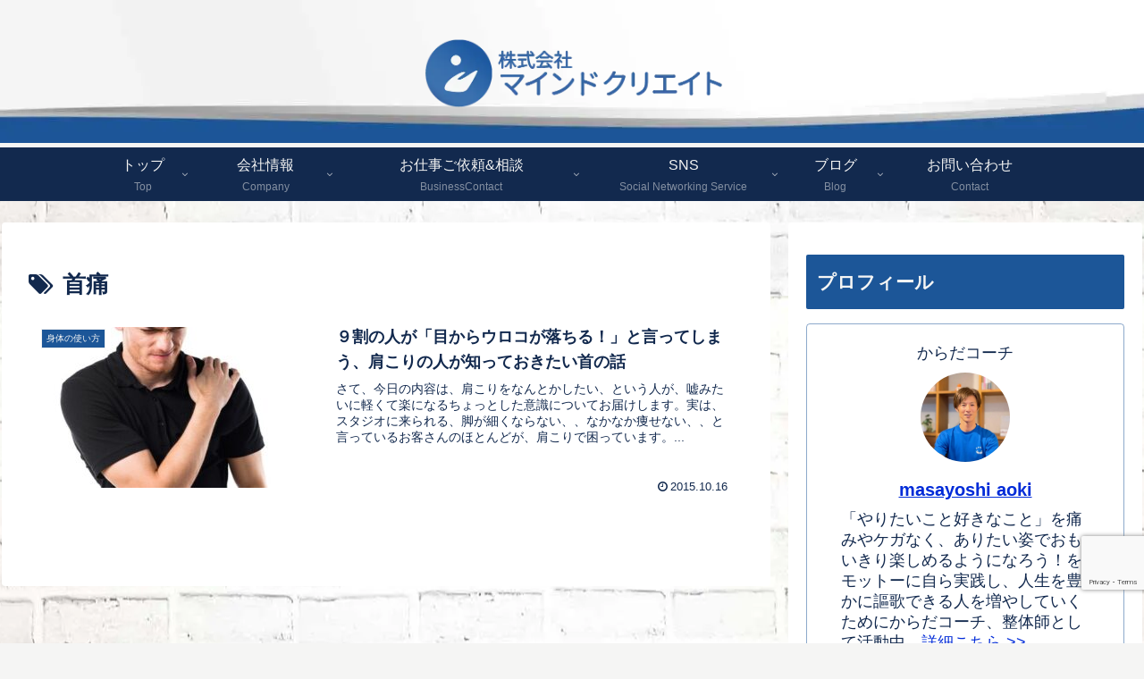

--- FILE ---
content_type: text/html; charset=utf-8
request_url: https://www.google.com/recaptcha/api2/anchor?ar=1&k=6LdGStsoAAAAAAALKsqo3bmk0KOgpSqsDDhfy-S0&co=aHR0cHM6Ly9hb21hc2EubmV0OjQ0Mw..&hl=en&v=PoyoqOPhxBO7pBk68S4YbpHZ&size=invisible&anchor-ms=20000&execute-ms=30000&cb=gjwdok6dbges
body_size: 48958
content:
<!DOCTYPE HTML><html dir="ltr" lang="en"><head><meta http-equiv="Content-Type" content="text/html; charset=UTF-8">
<meta http-equiv="X-UA-Compatible" content="IE=edge">
<title>reCAPTCHA</title>
<style type="text/css">
/* cyrillic-ext */
@font-face {
  font-family: 'Roboto';
  font-style: normal;
  font-weight: 400;
  font-stretch: 100%;
  src: url(//fonts.gstatic.com/s/roboto/v48/KFO7CnqEu92Fr1ME7kSn66aGLdTylUAMa3GUBHMdazTgWw.woff2) format('woff2');
  unicode-range: U+0460-052F, U+1C80-1C8A, U+20B4, U+2DE0-2DFF, U+A640-A69F, U+FE2E-FE2F;
}
/* cyrillic */
@font-face {
  font-family: 'Roboto';
  font-style: normal;
  font-weight: 400;
  font-stretch: 100%;
  src: url(//fonts.gstatic.com/s/roboto/v48/KFO7CnqEu92Fr1ME7kSn66aGLdTylUAMa3iUBHMdazTgWw.woff2) format('woff2');
  unicode-range: U+0301, U+0400-045F, U+0490-0491, U+04B0-04B1, U+2116;
}
/* greek-ext */
@font-face {
  font-family: 'Roboto';
  font-style: normal;
  font-weight: 400;
  font-stretch: 100%;
  src: url(//fonts.gstatic.com/s/roboto/v48/KFO7CnqEu92Fr1ME7kSn66aGLdTylUAMa3CUBHMdazTgWw.woff2) format('woff2');
  unicode-range: U+1F00-1FFF;
}
/* greek */
@font-face {
  font-family: 'Roboto';
  font-style: normal;
  font-weight: 400;
  font-stretch: 100%;
  src: url(//fonts.gstatic.com/s/roboto/v48/KFO7CnqEu92Fr1ME7kSn66aGLdTylUAMa3-UBHMdazTgWw.woff2) format('woff2');
  unicode-range: U+0370-0377, U+037A-037F, U+0384-038A, U+038C, U+038E-03A1, U+03A3-03FF;
}
/* math */
@font-face {
  font-family: 'Roboto';
  font-style: normal;
  font-weight: 400;
  font-stretch: 100%;
  src: url(//fonts.gstatic.com/s/roboto/v48/KFO7CnqEu92Fr1ME7kSn66aGLdTylUAMawCUBHMdazTgWw.woff2) format('woff2');
  unicode-range: U+0302-0303, U+0305, U+0307-0308, U+0310, U+0312, U+0315, U+031A, U+0326-0327, U+032C, U+032F-0330, U+0332-0333, U+0338, U+033A, U+0346, U+034D, U+0391-03A1, U+03A3-03A9, U+03B1-03C9, U+03D1, U+03D5-03D6, U+03F0-03F1, U+03F4-03F5, U+2016-2017, U+2034-2038, U+203C, U+2040, U+2043, U+2047, U+2050, U+2057, U+205F, U+2070-2071, U+2074-208E, U+2090-209C, U+20D0-20DC, U+20E1, U+20E5-20EF, U+2100-2112, U+2114-2115, U+2117-2121, U+2123-214F, U+2190, U+2192, U+2194-21AE, U+21B0-21E5, U+21F1-21F2, U+21F4-2211, U+2213-2214, U+2216-22FF, U+2308-230B, U+2310, U+2319, U+231C-2321, U+2336-237A, U+237C, U+2395, U+239B-23B7, U+23D0, U+23DC-23E1, U+2474-2475, U+25AF, U+25B3, U+25B7, U+25BD, U+25C1, U+25CA, U+25CC, U+25FB, U+266D-266F, U+27C0-27FF, U+2900-2AFF, U+2B0E-2B11, U+2B30-2B4C, U+2BFE, U+3030, U+FF5B, U+FF5D, U+1D400-1D7FF, U+1EE00-1EEFF;
}
/* symbols */
@font-face {
  font-family: 'Roboto';
  font-style: normal;
  font-weight: 400;
  font-stretch: 100%;
  src: url(//fonts.gstatic.com/s/roboto/v48/KFO7CnqEu92Fr1ME7kSn66aGLdTylUAMaxKUBHMdazTgWw.woff2) format('woff2');
  unicode-range: U+0001-000C, U+000E-001F, U+007F-009F, U+20DD-20E0, U+20E2-20E4, U+2150-218F, U+2190, U+2192, U+2194-2199, U+21AF, U+21E6-21F0, U+21F3, U+2218-2219, U+2299, U+22C4-22C6, U+2300-243F, U+2440-244A, U+2460-24FF, U+25A0-27BF, U+2800-28FF, U+2921-2922, U+2981, U+29BF, U+29EB, U+2B00-2BFF, U+4DC0-4DFF, U+FFF9-FFFB, U+10140-1018E, U+10190-1019C, U+101A0, U+101D0-101FD, U+102E0-102FB, U+10E60-10E7E, U+1D2C0-1D2D3, U+1D2E0-1D37F, U+1F000-1F0FF, U+1F100-1F1AD, U+1F1E6-1F1FF, U+1F30D-1F30F, U+1F315, U+1F31C, U+1F31E, U+1F320-1F32C, U+1F336, U+1F378, U+1F37D, U+1F382, U+1F393-1F39F, U+1F3A7-1F3A8, U+1F3AC-1F3AF, U+1F3C2, U+1F3C4-1F3C6, U+1F3CA-1F3CE, U+1F3D4-1F3E0, U+1F3ED, U+1F3F1-1F3F3, U+1F3F5-1F3F7, U+1F408, U+1F415, U+1F41F, U+1F426, U+1F43F, U+1F441-1F442, U+1F444, U+1F446-1F449, U+1F44C-1F44E, U+1F453, U+1F46A, U+1F47D, U+1F4A3, U+1F4B0, U+1F4B3, U+1F4B9, U+1F4BB, U+1F4BF, U+1F4C8-1F4CB, U+1F4D6, U+1F4DA, U+1F4DF, U+1F4E3-1F4E6, U+1F4EA-1F4ED, U+1F4F7, U+1F4F9-1F4FB, U+1F4FD-1F4FE, U+1F503, U+1F507-1F50B, U+1F50D, U+1F512-1F513, U+1F53E-1F54A, U+1F54F-1F5FA, U+1F610, U+1F650-1F67F, U+1F687, U+1F68D, U+1F691, U+1F694, U+1F698, U+1F6AD, U+1F6B2, U+1F6B9-1F6BA, U+1F6BC, U+1F6C6-1F6CF, U+1F6D3-1F6D7, U+1F6E0-1F6EA, U+1F6F0-1F6F3, U+1F6F7-1F6FC, U+1F700-1F7FF, U+1F800-1F80B, U+1F810-1F847, U+1F850-1F859, U+1F860-1F887, U+1F890-1F8AD, U+1F8B0-1F8BB, U+1F8C0-1F8C1, U+1F900-1F90B, U+1F93B, U+1F946, U+1F984, U+1F996, U+1F9E9, U+1FA00-1FA6F, U+1FA70-1FA7C, U+1FA80-1FA89, U+1FA8F-1FAC6, U+1FACE-1FADC, U+1FADF-1FAE9, U+1FAF0-1FAF8, U+1FB00-1FBFF;
}
/* vietnamese */
@font-face {
  font-family: 'Roboto';
  font-style: normal;
  font-weight: 400;
  font-stretch: 100%;
  src: url(//fonts.gstatic.com/s/roboto/v48/KFO7CnqEu92Fr1ME7kSn66aGLdTylUAMa3OUBHMdazTgWw.woff2) format('woff2');
  unicode-range: U+0102-0103, U+0110-0111, U+0128-0129, U+0168-0169, U+01A0-01A1, U+01AF-01B0, U+0300-0301, U+0303-0304, U+0308-0309, U+0323, U+0329, U+1EA0-1EF9, U+20AB;
}
/* latin-ext */
@font-face {
  font-family: 'Roboto';
  font-style: normal;
  font-weight: 400;
  font-stretch: 100%;
  src: url(//fonts.gstatic.com/s/roboto/v48/KFO7CnqEu92Fr1ME7kSn66aGLdTylUAMa3KUBHMdazTgWw.woff2) format('woff2');
  unicode-range: U+0100-02BA, U+02BD-02C5, U+02C7-02CC, U+02CE-02D7, U+02DD-02FF, U+0304, U+0308, U+0329, U+1D00-1DBF, U+1E00-1E9F, U+1EF2-1EFF, U+2020, U+20A0-20AB, U+20AD-20C0, U+2113, U+2C60-2C7F, U+A720-A7FF;
}
/* latin */
@font-face {
  font-family: 'Roboto';
  font-style: normal;
  font-weight: 400;
  font-stretch: 100%;
  src: url(//fonts.gstatic.com/s/roboto/v48/KFO7CnqEu92Fr1ME7kSn66aGLdTylUAMa3yUBHMdazQ.woff2) format('woff2');
  unicode-range: U+0000-00FF, U+0131, U+0152-0153, U+02BB-02BC, U+02C6, U+02DA, U+02DC, U+0304, U+0308, U+0329, U+2000-206F, U+20AC, U+2122, U+2191, U+2193, U+2212, U+2215, U+FEFF, U+FFFD;
}
/* cyrillic-ext */
@font-face {
  font-family: 'Roboto';
  font-style: normal;
  font-weight: 500;
  font-stretch: 100%;
  src: url(//fonts.gstatic.com/s/roboto/v48/KFO7CnqEu92Fr1ME7kSn66aGLdTylUAMa3GUBHMdazTgWw.woff2) format('woff2');
  unicode-range: U+0460-052F, U+1C80-1C8A, U+20B4, U+2DE0-2DFF, U+A640-A69F, U+FE2E-FE2F;
}
/* cyrillic */
@font-face {
  font-family: 'Roboto';
  font-style: normal;
  font-weight: 500;
  font-stretch: 100%;
  src: url(//fonts.gstatic.com/s/roboto/v48/KFO7CnqEu92Fr1ME7kSn66aGLdTylUAMa3iUBHMdazTgWw.woff2) format('woff2');
  unicode-range: U+0301, U+0400-045F, U+0490-0491, U+04B0-04B1, U+2116;
}
/* greek-ext */
@font-face {
  font-family: 'Roboto';
  font-style: normal;
  font-weight: 500;
  font-stretch: 100%;
  src: url(//fonts.gstatic.com/s/roboto/v48/KFO7CnqEu92Fr1ME7kSn66aGLdTylUAMa3CUBHMdazTgWw.woff2) format('woff2');
  unicode-range: U+1F00-1FFF;
}
/* greek */
@font-face {
  font-family: 'Roboto';
  font-style: normal;
  font-weight: 500;
  font-stretch: 100%;
  src: url(//fonts.gstatic.com/s/roboto/v48/KFO7CnqEu92Fr1ME7kSn66aGLdTylUAMa3-UBHMdazTgWw.woff2) format('woff2');
  unicode-range: U+0370-0377, U+037A-037F, U+0384-038A, U+038C, U+038E-03A1, U+03A3-03FF;
}
/* math */
@font-face {
  font-family: 'Roboto';
  font-style: normal;
  font-weight: 500;
  font-stretch: 100%;
  src: url(//fonts.gstatic.com/s/roboto/v48/KFO7CnqEu92Fr1ME7kSn66aGLdTylUAMawCUBHMdazTgWw.woff2) format('woff2');
  unicode-range: U+0302-0303, U+0305, U+0307-0308, U+0310, U+0312, U+0315, U+031A, U+0326-0327, U+032C, U+032F-0330, U+0332-0333, U+0338, U+033A, U+0346, U+034D, U+0391-03A1, U+03A3-03A9, U+03B1-03C9, U+03D1, U+03D5-03D6, U+03F0-03F1, U+03F4-03F5, U+2016-2017, U+2034-2038, U+203C, U+2040, U+2043, U+2047, U+2050, U+2057, U+205F, U+2070-2071, U+2074-208E, U+2090-209C, U+20D0-20DC, U+20E1, U+20E5-20EF, U+2100-2112, U+2114-2115, U+2117-2121, U+2123-214F, U+2190, U+2192, U+2194-21AE, U+21B0-21E5, U+21F1-21F2, U+21F4-2211, U+2213-2214, U+2216-22FF, U+2308-230B, U+2310, U+2319, U+231C-2321, U+2336-237A, U+237C, U+2395, U+239B-23B7, U+23D0, U+23DC-23E1, U+2474-2475, U+25AF, U+25B3, U+25B7, U+25BD, U+25C1, U+25CA, U+25CC, U+25FB, U+266D-266F, U+27C0-27FF, U+2900-2AFF, U+2B0E-2B11, U+2B30-2B4C, U+2BFE, U+3030, U+FF5B, U+FF5D, U+1D400-1D7FF, U+1EE00-1EEFF;
}
/* symbols */
@font-face {
  font-family: 'Roboto';
  font-style: normal;
  font-weight: 500;
  font-stretch: 100%;
  src: url(//fonts.gstatic.com/s/roboto/v48/KFO7CnqEu92Fr1ME7kSn66aGLdTylUAMaxKUBHMdazTgWw.woff2) format('woff2');
  unicode-range: U+0001-000C, U+000E-001F, U+007F-009F, U+20DD-20E0, U+20E2-20E4, U+2150-218F, U+2190, U+2192, U+2194-2199, U+21AF, U+21E6-21F0, U+21F3, U+2218-2219, U+2299, U+22C4-22C6, U+2300-243F, U+2440-244A, U+2460-24FF, U+25A0-27BF, U+2800-28FF, U+2921-2922, U+2981, U+29BF, U+29EB, U+2B00-2BFF, U+4DC0-4DFF, U+FFF9-FFFB, U+10140-1018E, U+10190-1019C, U+101A0, U+101D0-101FD, U+102E0-102FB, U+10E60-10E7E, U+1D2C0-1D2D3, U+1D2E0-1D37F, U+1F000-1F0FF, U+1F100-1F1AD, U+1F1E6-1F1FF, U+1F30D-1F30F, U+1F315, U+1F31C, U+1F31E, U+1F320-1F32C, U+1F336, U+1F378, U+1F37D, U+1F382, U+1F393-1F39F, U+1F3A7-1F3A8, U+1F3AC-1F3AF, U+1F3C2, U+1F3C4-1F3C6, U+1F3CA-1F3CE, U+1F3D4-1F3E0, U+1F3ED, U+1F3F1-1F3F3, U+1F3F5-1F3F7, U+1F408, U+1F415, U+1F41F, U+1F426, U+1F43F, U+1F441-1F442, U+1F444, U+1F446-1F449, U+1F44C-1F44E, U+1F453, U+1F46A, U+1F47D, U+1F4A3, U+1F4B0, U+1F4B3, U+1F4B9, U+1F4BB, U+1F4BF, U+1F4C8-1F4CB, U+1F4D6, U+1F4DA, U+1F4DF, U+1F4E3-1F4E6, U+1F4EA-1F4ED, U+1F4F7, U+1F4F9-1F4FB, U+1F4FD-1F4FE, U+1F503, U+1F507-1F50B, U+1F50D, U+1F512-1F513, U+1F53E-1F54A, U+1F54F-1F5FA, U+1F610, U+1F650-1F67F, U+1F687, U+1F68D, U+1F691, U+1F694, U+1F698, U+1F6AD, U+1F6B2, U+1F6B9-1F6BA, U+1F6BC, U+1F6C6-1F6CF, U+1F6D3-1F6D7, U+1F6E0-1F6EA, U+1F6F0-1F6F3, U+1F6F7-1F6FC, U+1F700-1F7FF, U+1F800-1F80B, U+1F810-1F847, U+1F850-1F859, U+1F860-1F887, U+1F890-1F8AD, U+1F8B0-1F8BB, U+1F8C0-1F8C1, U+1F900-1F90B, U+1F93B, U+1F946, U+1F984, U+1F996, U+1F9E9, U+1FA00-1FA6F, U+1FA70-1FA7C, U+1FA80-1FA89, U+1FA8F-1FAC6, U+1FACE-1FADC, U+1FADF-1FAE9, U+1FAF0-1FAF8, U+1FB00-1FBFF;
}
/* vietnamese */
@font-face {
  font-family: 'Roboto';
  font-style: normal;
  font-weight: 500;
  font-stretch: 100%;
  src: url(//fonts.gstatic.com/s/roboto/v48/KFO7CnqEu92Fr1ME7kSn66aGLdTylUAMa3OUBHMdazTgWw.woff2) format('woff2');
  unicode-range: U+0102-0103, U+0110-0111, U+0128-0129, U+0168-0169, U+01A0-01A1, U+01AF-01B0, U+0300-0301, U+0303-0304, U+0308-0309, U+0323, U+0329, U+1EA0-1EF9, U+20AB;
}
/* latin-ext */
@font-face {
  font-family: 'Roboto';
  font-style: normal;
  font-weight: 500;
  font-stretch: 100%;
  src: url(//fonts.gstatic.com/s/roboto/v48/KFO7CnqEu92Fr1ME7kSn66aGLdTylUAMa3KUBHMdazTgWw.woff2) format('woff2');
  unicode-range: U+0100-02BA, U+02BD-02C5, U+02C7-02CC, U+02CE-02D7, U+02DD-02FF, U+0304, U+0308, U+0329, U+1D00-1DBF, U+1E00-1E9F, U+1EF2-1EFF, U+2020, U+20A0-20AB, U+20AD-20C0, U+2113, U+2C60-2C7F, U+A720-A7FF;
}
/* latin */
@font-face {
  font-family: 'Roboto';
  font-style: normal;
  font-weight: 500;
  font-stretch: 100%;
  src: url(//fonts.gstatic.com/s/roboto/v48/KFO7CnqEu92Fr1ME7kSn66aGLdTylUAMa3yUBHMdazQ.woff2) format('woff2');
  unicode-range: U+0000-00FF, U+0131, U+0152-0153, U+02BB-02BC, U+02C6, U+02DA, U+02DC, U+0304, U+0308, U+0329, U+2000-206F, U+20AC, U+2122, U+2191, U+2193, U+2212, U+2215, U+FEFF, U+FFFD;
}
/* cyrillic-ext */
@font-face {
  font-family: 'Roboto';
  font-style: normal;
  font-weight: 900;
  font-stretch: 100%;
  src: url(//fonts.gstatic.com/s/roboto/v48/KFO7CnqEu92Fr1ME7kSn66aGLdTylUAMa3GUBHMdazTgWw.woff2) format('woff2');
  unicode-range: U+0460-052F, U+1C80-1C8A, U+20B4, U+2DE0-2DFF, U+A640-A69F, U+FE2E-FE2F;
}
/* cyrillic */
@font-face {
  font-family: 'Roboto';
  font-style: normal;
  font-weight: 900;
  font-stretch: 100%;
  src: url(//fonts.gstatic.com/s/roboto/v48/KFO7CnqEu92Fr1ME7kSn66aGLdTylUAMa3iUBHMdazTgWw.woff2) format('woff2');
  unicode-range: U+0301, U+0400-045F, U+0490-0491, U+04B0-04B1, U+2116;
}
/* greek-ext */
@font-face {
  font-family: 'Roboto';
  font-style: normal;
  font-weight: 900;
  font-stretch: 100%;
  src: url(//fonts.gstatic.com/s/roboto/v48/KFO7CnqEu92Fr1ME7kSn66aGLdTylUAMa3CUBHMdazTgWw.woff2) format('woff2');
  unicode-range: U+1F00-1FFF;
}
/* greek */
@font-face {
  font-family: 'Roboto';
  font-style: normal;
  font-weight: 900;
  font-stretch: 100%;
  src: url(//fonts.gstatic.com/s/roboto/v48/KFO7CnqEu92Fr1ME7kSn66aGLdTylUAMa3-UBHMdazTgWw.woff2) format('woff2');
  unicode-range: U+0370-0377, U+037A-037F, U+0384-038A, U+038C, U+038E-03A1, U+03A3-03FF;
}
/* math */
@font-face {
  font-family: 'Roboto';
  font-style: normal;
  font-weight: 900;
  font-stretch: 100%;
  src: url(//fonts.gstatic.com/s/roboto/v48/KFO7CnqEu92Fr1ME7kSn66aGLdTylUAMawCUBHMdazTgWw.woff2) format('woff2');
  unicode-range: U+0302-0303, U+0305, U+0307-0308, U+0310, U+0312, U+0315, U+031A, U+0326-0327, U+032C, U+032F-0330, U+0332-0333, U+0338, U+033A, U+0346, U+034D, U+0391-03A1, U+03A3-03A9, U+03B1-03C9, U+03D1, U+03D5-03D6, U+03F0-03F1, U+03F4-03F5, U+2016-2017, U+2034-2038, U+203C, U+2040, U+2043, U+2047, U+2050, U+2057, U+205F, U+2070-2071, U+2074-208E, U+2090-209C, U+20D0-20DC, U+20E1, U+20E5-20EF, U+2100-2112, U+2114-2115, U+2117-2121, U+2123-214F, U+2190, U+2192, U+2194-21AE, U+21B0-21E5, U+21F1-21F2, U+21F4-2211, U+2213-2214, U+2216-22FF, U+2308-230B, U+2310, U+2319, U+231C-2321, U+2336-237A, U+237C, U+2395, U+239B-23B7, U+23D0, U+23DC-23E1, U+2474-2475, U+25AF, U+25B3, U+25B7, U+25BD, U+25C1, U+25CA, U+25CC, U+25FB, U+266D-266F, U+27C0-27FF, U+2900-2AFF, U+2B0E-2B11, U+2B30-2B4C, U+2BFE, U+3030, U+FF5B, U+FF5D, U+1D400-1D7FF, U+1EE00-1EEFF;
}
/* symbols */
@font-face {
  font-family: 'Roboto';
  font-style: normal;
  font-weight: 900;
  font-stretch: 100%;
  src: url(//fonts.gstatic.com/s/roboto/v48/KFO7CnqEu92Fr1ME7kSn66aGLdTylUAMaxKUBHMdazTgWw.woff2) format('woff2');
  unicode-range: U+0001-000C, U+000E-001F, U+007F-009F, U+20DD-20E0, U+20E2-20E4, U+2150-218F, U+2190, U+2192, U+2194-2199, U+21AF, U+21E6-21F0, U+21F3, U+2218-2219, U+2299, U+22C4-22C6, U+2300-243F, U+2440-244A, U+2460-24FF, U+25A0-27BF, U+2800-28FF, U+2921-2922, U+2981, U+29BF, U+29EB, U+2B00-2BFF, U+4DC0-4DFF, U+FFF9-FFFB, U+10140-1018E, U+10190-1019C, U+101A0, U+101D0-101FD, U+102E0-102FB, U+10E60-10E7E, U+1D2C0-1D2D3, U+1D2E0-1D37F, U+1F000-1F0FF, U+1F100-1F1AD, U+1F1E6-1F1FF, U+1F30D-1F30F, U+1F315, U+1F31C, U+1F31E, U+1F320-1F32C, U+1F336, U+1F378, U+1F37D, U+1F382, U+1F393-1F39F, U+1F3A7-1F3A8, U+1F3AC-1F3AF, U+1F3C2, U+1F3C4-1F3C6, U+1F3CA-1F3CE, U+1F3D4-1F3E0, U+1F3ED, U+1F3F1-1F3F3, U+1F3F5-1F3F7, U+1F408, U+1F415, U+1F41F, U+1F426, U+1F43F, U+1F441-1F442, U+1F444, U+1F446-1F449, U+1F44C-1F44E, U+1F453, U+1F46A, U+1F47D, U+1F4A3, U+1F4B0, U+1F4B3, U+1F4B9, U+1F4BB, U+1F4BF, U+1F4C8-1F4CB, U+1F4D6, U+1F4DA, U+1F4DF, U+1F4E3-1F4E6, U+1F4EA-1F4ED, U+1F4F7, U+1F4F9-1F4FB, U+1F4FD-1F4FE, U+1F503, U+1F507-1F50B, U+1F50D, U+1F512-1F513, U+1F53E-1F54A, U+1F54F-1F5FA, U+1F610, U+1F650-1F67F, U+1F687, U+1F68D, U+1F691, U+1F694, U+1F698, U+1F6AD, U+1F6B2, U+1F6B9-1F6BA, U+1F6BC, U+1F6C6-1F6CF, U+1F6D3-1F6D7, U+1F6E0-1F6EA, U+1F6F0-1F6F3, U+1F6F7-1F6FC, U+1F700-1F7FF, U+1F800-1F80B, U+1F810-1F847, U+1F850-1F859, U+1F860-1F887, U+1F890-1F8AD, U+1F8B0-1F8BB, U+1F8C0-1F8C1, U+1F900-1F90B, U+1F93B, U+1F946, U+1F984, U+1F996, U+1F9E9, U+1FA00-1FA6F, U+1FA70-1FA7C, U+1FA80-1FA89, U+1FA8F-1FAC6, U+1FACE-1FADC, U+1FADF-1FAE9, U+1FAF0-1FAF8, U+1FB00-1FBFF;
}
/* vietnamese */
@font-face {
  font-family: 'Roboto';
  font-style: normal;
  font-weight: 900;
  font-stretch: 100%;
  src: url(//fonts.gstatic.com/s/roboto/v48/KFO7CnqEu92Fr1ME7kSn66aGLdTylUAMa3OUBHMdazTgWw.woff2) format('woff2');
  unicode-range: U+0102-0103, U+0110-0111, U+0128-0129, U+0168-0169, U+01A0-01A1, U+01AF-01B0, U+0300-0301, U+0303-0304, U+0308-0309, U+0323, U+0329, U+1EA0-1EF9, U+20AB;
}
/* latin-ext */
@font-face {
  font-family: 'Roboto';
  font-style: normal;
  font-weight: 900;
  font-stretch: 100%;
  src: url(//fonts.gstatic.com/s/roboto/v48/KFO7CnqEu92Fr1ME7kSn66aGLdTylUAMa3KUBHMdazTgWw.woff2) format('woff2');
  unicode-range: U+0100-02BA, U+02BD-02C5, U+02C7-02CC, U+02CE-02D7, U+02DD-02FF, U+0304, U+0308, U+0329, U+1D00-1DBF, U+1E00-1E9F, U+1EF2-1EFF, U+2020, U+20A0-20AB, U+20AD-20C0, U+2113, U+2C60-2C7F, U+A720-A7FF;
}
/* latin */
@font-face {
  font-family: 'Roboto';
  font-style: normal;
  font-weight: 900;
  font-stretch: 100%;
  src: url(//fonts.gstatic.com/s/roboto/v48/KFO7CnqEu92Fr1ME7kSn66aGLdTylUAMa3yUBHMdazQ.woff2) format('woff2');
  unicode-range: U+0000-00FF, U+0131, U+0152-0153, U+02BB-02BC, U+02C6, U+02DA, U+02DC, U+0304, U+0308, U+0329, U+2000-206F, U+20AC, U+2122, U+2191, U+2193, U+2212, U+2215, U+FEFF, U+FFFD;
}

</style>
<link rel="stylesheet" type="text/css" href="https://www.gstatic.com/recaptcha/releases/PoyoqOPhxBO7pBk68S4YbpHZ/styles__ltr.css">
<script nonce="hxsr3koy5V9ErKlfRQ-5vA" type="text/javascript">window['__recaptcha_api'] = 'https://www.google.com/recaptcha/api2/';</script>
<script type="text/javascript" src="https://www.gstatic.com/recaptcha/releases/PoyoqOPhxBO7pBk68S4YbpHZ/recaptcha__en.js" nonce="hxsr3koy5V9ErKlfRQ-5vA">
      
    </script></head>
<body><div id="rc-anchor-alert" class="rc-anchor-alert"></div>
<input type="hidden" id="recaptcha-token" value="[base64]">
<script type="text/javascript" nonce="hxsr3koy5V9ErKlfRQ-5vA">
      recaptcha.anchor.Main.init("[\x22ainput\x22,[\x22bgdata\x22,\x22\x22,\[base64]/[base64]/[base64]/bmV3IHJbeF0oY1swXSk6RT09Mj9uZXcgclt4XShjWzBdLGNbMV0pOkU9PTM/bmV3IHJbeF0oY1swXSxjWzFdLGNbMl0pOkU9PTQ/[base64]/[base64]/[base64]/[base64]/[base64]/[base64]/[base64]/[base64]\x22,\[base64]\\u003d\\u003d\x22,\x22GsKQw7hTw4nCu8OAwq1eE8OzwqEYPcK4wqrDpMKow7bCpgt7woDCpgk8G8KJFMKVWcKqw4B4wqwvw41FVFfCmcOGE33Ch8KoMF1Uw7zDkjw3QjTCiMOqw54dwroiARR/UMOKwqjDmFrDqsOcZsKCWMKGC8OESG7CrMOMw4/DqSIZw6zDv8KJwr/DnSxTwpPCocK/wrRow6Z7w63Dm0cEK3/[base64]/Co2Bkw6Z+w58PQ8KywrXDvDzDsGM6Q21+wrHCnTrDgiXCqQ1pwqHCphLCrUsCw7c/[base64]/CqsO6ZgvClFHCvGkFwqvDscK/PsKHf8KVw59RwqnDgsOzwq82w6/Cs8KPw4TCnyLDsX5+UsO/[base64]/Ci2PDjMOPFVFIwr/CtUMyEsKjacO1wrjCtMOvw5nDtnfCssKSX34yw4/DvknCql7DpGjDu8KZwrM1woTClsOpwr1ZbBxTCsOdZFcHwrDCgRF5TgthSMOaWcOuwp/DgCwtwpHDuzh6w6rDosO3wptVwpLCjHTCi1TCpsK3QcKxO8OPw7oCwoZrwqXCuMO5e1BXZyPChcKKw7RCw53Cjigtw7FxIMKGwrDDisKYAMK1wpDDncK/[base64]/w7Efw5c8DX7CiMKFIsO/[base64]/CusKzwoIcwpNZwq9Tw5U0w7PDicOWw4/[base64]/JHtOTEJeMwLCjsOGanELw4FfwrAXGCh/[base64]/DosOBAWHCiVQXJMKbX8KyFmzCpR/CmkPDqnJGR8K9wr/Dhz1IP0JdeA9IZEdQw4xjIgTDtULDlcKMw5fCok41QXjDmzkMLlHClcONw5ULYcKnbFARwpdidltfw4vDuMOWw4rCnS8yw556ZDUwwpRYw6rCogR8wq5lEcKhwovCksOcw4ASw5NxAsOuwoTDncKnAsORwo7DmX/DrDPCrcOvwrnDvD0XGg9EwqzDsCvDg8KbJRnCgh5vw6nDuSvCgiE6w5t/wqbDsMOGwptgwpbCpifDrMObwogYLyUawpsXBMKow5zCiUHDgGPCqjLCm8OIw4JRwrTDtcKCwrfCnh9jSMOewqvDtMKHwqpCMHrDpsOHwq83dMKGw5/[base64]/CqsOZw5ECKDbDmXRfw5/Cv8OQw5HCmRvDllPDgcK0wos0wrQ9fjorw7XDrwnCvcOqwq5qw7XDpMOvWsOnwp10wo53wr/DmW/[base64]/[base64]/CnDPCtsOHwprDhUnDt8Ogwr3CssKGwrnDq3EHcsO3wpkkw5XCuMOAWlDDqMOnTX/DrC/[base64]/GVXDgAk2w4jDg8OMIloaw55uwpBywprDu8OMw7slwr8pw6nDqsKJJMOufcOhJsK+wpzCg8Kuw78WAcOzGUJew5vCjcKiZkE6LSdga2ROw73CrH12HwkuUmDCmxLDjA/[base64]/JEk4wrQmf8O9OcOuTw3CnMOReljClUHCi8KmTsO8A3MDSsOIw5BgPcOTf13CnsO5OMKLw45zw6cyHiXDlcOcVcKPVXXCkcKaw78ww6Ahw4vCs8OBw71OT0RqHMKow6w5JsO1woM0wqVUwo5oEsKmQX3ChsO1CcKmcMOnETfCvsOPwrrClMOjYEwEw7LCrTsLJD/CnVvDgCYew7TDly7ClRVxTiLCiUNKw4bDk8Obw7PDsWgCw4XDrMKIw7TDqicbM8Kqw7h4woNfbMOjC1/[base64]/[base64]/DoCFdwrwgw7vCisOITcKRcMOLw4p8w5BjEcKSwp/CqMKlYTbCqV/[base64]/Csm0MHsOGbELDsH7Ck8KWwonDnMKZKnEDwqrCrMKkwqgvwr0rw53DkEvDpcKcw6F2w6hew69zwrtrPsKtSHvDtsOnwp/Dq8OGPsKYw63Dr3UUT8OCdnvDvUw7QcKlCsK6wqR8ZS9Nw41ow5nCmsOaQm/Dl8KbNsO8XsOjw7vCmwpbAsK1wpJKNGvCphvCnTPDlcKxwrNOGELCvcK4wqjDkicSZcO6w4vCjcKTXnTClsO/wo4HR3ZFw6tNwrHDmMOeNcO4w5XCkcKww78Tw7FAw6cvw4rDg8KZfcOla3jCtMKfQFYNGGzDuggtbA/ChsKnZMOYwooFw7Nfw7J3wpDDtsKtwqQ5w6rDvcO7wo9/[base64]/w58EYnwswpNDw5hKdcOYScORw5/DtwY5YsOECnzCkwEWw64qH3TCtcKfwpMnwrDDp8KIBFcRwqdfchBEwrFaNsO2wpRoMMO6wo/CqE9GwpPDqsO3w5EVek1NFcOJExNGwp5yGsKCw4jCscKuw7IOw67DrTd0wrNywrROKTpbPsK2LmDDoHzDh8OowoZSw5c9wo59QnwlKMKZIV7CoMKNQ8KqPkNbHhDCj0AFwp/[base64]/DlcKAw7PDiEsiw5E6ehB4Zysiwp1Ewq1Owol9JMKkTMK7wr3Dvm5/C8Oxwp7Dm8OnMHB9w6PCgw3Dt2HDu0LCocOKRlUeZMOWF8O0w6xQwqHCnmbCtsK7w63CjsOKw7s2UVJ1SsOPZAPCksOAEjoqw7cowrHCtMO0w7/CosKEwoTCuDJIw7TCvMK4wrJqwr/DgDZOwpbDjsKQw6VSwrsTP8KXOsOuw43DpV92YQN8wp3DkMKowonCtEzDuk/[base64]/DgCHCigLCsMOyNDwuw4pvw4vDrMKwA1nDpTvCvX0xwqPCnsKeL8K/wrMjw7pawqLCsMKKT8OYBl7CsMKJw5DDgTLCm0fDn8KXw75rK8OpTWs/RMOqNMKHK8K2DVNkPsKzwp8mPEnCk8KLZcOFw4wLwp05RVt3w4luwq7DtcKTLMKNwqAWw5nDhcKLwrfCj1g6UMKCwoPDn3fCmsOPwp0Iw5howpTCvMKOw7TCpTh5w507wppVw5zChjfDt0dvX1VVDcKJwokFY8OKw6vDjkHDjMOcw65nacOiSV/CksKEJj4eYAIEwqVfwodtd0XDv8OKY1LDqMKuFls8w4h2VsOXw4LConvCjFHCjXbCsMKYwojDvsK4UsKzE2XDqXkRw51nMsKnw6gUw6wOV8OdBB/DkcKKYsKDw6XDlcKuQFkLCMK+wojCkUZawrLCpFrCrcOZOsO6NAPDlxrDuBLCscOiKlnDjQ4zw5NmAV1cAcOxw41fKMK6w5HCv3fCi13Dv8KNw5nDpz9Nw5jCvF5xOsKGwqvDsz3Cnn1cw43ClAMbwqHCmMOfcMOMbcKyw6DCjlAnbQHDjkN0w6FHfA3CnzcMwo/CisKgREcdwpxJwpp7wqAyw5YvLsOMfMOhwrFwwpkiUjfDs3M4fsOkwoTCqXR8wqUow6XDuMKjBsK5M8OrBFgEw4ViwobDncOhZMKFCmZ3OsOsITzDvWPCqH3DtMKMSsODwocJBMOOw4/[base64]/ChxgmMU7DgXUDDMKuw7/[base64]/CicKnN1/DlxA+IQrCrg8cw5DDhsOkXAnDlgUlw5PCr8KJw67CjcKIaXxTWBYYHMKkwr58PsKqHGV6w5w2w4XCkQHDp8Oaw60mTmxcwqV+w4RDw7bDsBXCsMO8wrg/wrMkw5/DlmlFPWrDmAPChGRiCj0QTMKNwqdoS8O3w6XCuMKbLcOSwo7Co8OPETF1EjrDhcOsw6kYaQHCoVYyOX8wGMOKUCTCpsKEw480aBF+awvDgMKjM8KFH8OSwq/[base64]/w77DrUDCpmI+w5NYwpQTKcKqwrvDlncxwrnDgWTChMKZDcOvw7J9K8K3U3VwC8K9w79twrTDiTHDqcOxw5vDqcK7woEfw4vCsFfDqsO+FcOxw5DCh8OowrHDsU/Cplg6aFPClDsgwrIWw7zCgG3DkcKxw43DlDsba8Obw5fDicO0B8O4wqdHw4rDtMOSw5DDvMO7wqrCtMOqNxgveThcw4FRIsK5HcK2QFB5VT5Jw5TDvsORwrpfwo3DtzILwpgYwqHDoSrChhI/wojDhxbCosKecQRkVynCl8KIdMOYwoo1R8KpwqDCsxHCqcKwD8OvNRPDrw8rwrvCujvCkxoiQcKUwqrDrwPDpsO2K8KucXYEccOTw6c1JgrCm2DCgU1uNsOiD8Oqw5PDjnvDtMONbBHDs2zCqEU9KMOaw5nCllfCgyzDl0/Dq3LCj3nCtRJEORfCucKjDcObwovCtcOaaQVHwqDDj8OEwrUqChUdAcKPwpN+dsKuw55Ew4vChsKsN0MDwovCmCYLw6bDnABywo0Pwqt8bXbCsMO2w7vCq8KoWC/Co0PCgsKrJ8Ouwq5lXT/DoXXDi3AtCcO8w5FYQsKhHyjCsAHDqV0ewqlUN0zDosKXwp4MwqPDs2/DnElxFzMhL8OtR3cPw6x/aMOQwpJiw4BkVklww6cew6/CmsOfd8O/[base64]/DicO/w4sCcXXCt8KowoLCvmHDmMOaw5DCmsODw4B9CcOPT8O2csO5R8KmwpEwbMOacgZfw4PDjxkswpphw4TDjxDDpsKQQsOINmDDr8KNw7jDkBQcwpgUNhIHw6gEQMKcbcObw7toBV1lwpNOZAvCq0k/Z8O7Wk0oL8OnwpHCnCIXP8KBesOcEcOBKDjCtF7Do8Opw5/Cn8K0wpPCoMO3Y8Obw70zEcKHwq0TwrnCjXhIwo5Vwq/DjXfCs3g2GcOCUMKWTgp1wpEqQ8KeHsONLxgxInbDow/DpmjCglXDk8OBcsKSwrXDiwNgwqM/[base64]/DlsOiCGcxwoZdTsOPTcK9BCLDkjMdw5h+w7bDq8KcJcOOEzctw7PCskk2w7rDgMOcwr/[base64]/wqPCncKtRSttwoHCm17Di14Xwo3CvMKzwpkZF8Kfw7ZyIsK5wq0dbMKHwqfDtsK3WMOLRsOzw6fDhxnDuMK3w5F0fsKVCcOsT8KGw4/Ci8OrO8OUdzDDnDICw75/w7LCu8KnHcOEQ8OQfMOTTGksA1DCvwjCicOGASx6wrQNw4HCmxAgalPDqT5tecOHcMOkw5fDoMOHw4nCqg7DkinDv3lLw63CuALClcO0wrvDvAvCq8K7wpd9wqdww6Vew7U6LAbCuSDDuj0Tw6fCgj5wLsOuwp4CwrtJBsOYw6LCv8OuAsK1wq/DtDHCniHDmAbCicKgNxkQwqBva1cswpvDtlMxGQ/CncKqHcKrO0rDoMO8YsOwTsKaVkHDoBXCo8O5a3cWeMKUT8K9wrLDrU/DnXMlwpjDocO1WMOxw7zCr1nDr8ONw4XDssK8BsOowqfDnTpNwq5OMMKyw6/DqV9zf1XDvx4Jw5vCm8K5LMONw4/ChMKyK8K0w6JSd8OvdMOnYcK7DXRkwpl+w6x6wqF6wqLDsjZnwo1JckDChXM8wpnDv8OBFxkZWHx5ByPDisOkwoPDpxNvw48UTQhLMFVQwpZ6cnIpbkMqBnvCiTVPw5XCsynCu8KXw5XCrHZtZBY+wpbDoCbCvcOxw4Yew7dDwqXCjMKvwrslC1/Cu8KAw5EuwpJ2wozCi8K0w7zDm3FlfRNww5J/SFI/AnDDgMKawrErQGkWIFEPwrLCunbDhVrDhhjCpCnDg8KdYApWw7vCuwwBw7TClsOGEz7DnsOoasKtwqpWRsK+w4h1MxLDgHfDkDjDpHhawptTw5IJe8KLw4w/wpFnLDdEw4nCkjXDjnFow6BrUDnClcOVRj8ewq8OV8OSQMOCwozDtMK7VWhOwr8dwogIB8Kaw4weAMKZw6BfLsKlw49Fa8OiwoQnGcKOGcOYGsKLPsO/[base64]/DoTrChMOhASXChcOVw6XDpE/[base64]/DulfCjTfDqlfCvMKQw5dwwrNnw5zDmQXDnSk9wp10WBDDp8OoYDjDg8O2bjvCk8KXWMKWVk/DuMKmw5jDnlw9JcOYw4TCjz0ww5d3wo3Doihmw68cSwt2VsO7wrFVw4Ymw5k4EFNrw5ptwoJaEXYSFMOrw7fDgUFAw4BLbhYWZC/DocKjwrNLa8OBIsOyL8OeI8K7wq7CkDwqw5fCnMOKK8Kcw6sTEcO9SBJrD1VTwrpBwpRhF8OqAWPDszorJMK7wrHDkcK9w7EvGlnDpMOwUWxSKMK8wqLCv8Kmw4DDnsOqwqDDk8O5w5vCtH5sV8K3wrsoWRFWw7vDjjjDsMOqw6HDvMOkUcOFwqLCqsKewrzCkwV/[base64]/GUnCn8O2VmXCtMKoL285SsOOw5xQKSVPLlTCqcOGeAoUdTTCs2UWw7vDtlZ3wpbDmBTDmT4Dw53DiMOnJRDCgcK1McKkw6hZT8ObwpQpw6V6wpvCocO5woQ3ZhbDvMOxC2kTwprCuBV2GcO0CBvDrWQRWxXDncKtaVTCqcO6w5x/wqzCvcOGAMOieD/DsMKTPjZdaUU5fcO5JVsrw4t7CcO8w6HCjhJAPmnDtynCphcUc8KPwrheXWUZczXCisK5w5Q+d8KwKMOEfEdBw6plw67CkhLCjMOHw5XDicKIwobDoCY0w63CrmA3woDDpMOzTMKTw5jCnMKccGzDlMKDT8KxIcKAw5dkLcOHQHvDgsOCIAfDh8O1wo/DmcOfCMK9w4rDq3DCmMOZfMO8wqBpIXPDgcOoGMOPwqt2w5Z3wrYENMKmDHd6wpQpw6A4DMKUw7jDo1AycsKpTAdtwrnDlcKZwrsTw6Jkw4cvwpbCtsKSV8OtT8OfwqJTw7rDkF7Cl8KCI3YuZsOZOcKGZk94XUPCuMOkU8O/wrknH8ODwoc7wrgPwqRvSsOWwr/ChMObw7ULAsKFccOCMRXDmsKQwrTDncKfw6DCpXJFWcOjwrzCr2gow6PDuMOBIcOLw4rCo8KeZ15Lw7bCjwUpwojCo8KtdlkxS8OhahbDt8KawrXDihl8EMKtDHTDn8KSaEMMR8Oha0N7w6/[base64]/wqpDwpXCtjZyw4LDojFlQn1CBxnCvsK9w6dTw7vDt8OPw5Z/w5/[base64]/CjgZawqrCgsO9Pi1Bw4ZYwoPCosOowrs/OsKzwpg3wojDj8OOIMKwGMKsw5AyJjLCocOrw51ICRDDm1XCon4zw5vCrUk0wpDCnMO3FcKcDzpAwovDocKpAmTDoMKmfEDDg1HDtx7DgwsTdsOoM8KeQsOmw6lkw5YQwr/DocK4wpzCuSjCq8O+wqQLw73DiFHCiHBFFxkAMjTCgcKvwqkuJMO1wqB5wrYxwq8lacKVw4LDgcOZNT4oAcOgw49iw5jCjTUfFcKvYHHCl8KnN8KzZsOfw5VVw5ZTX8OZYsKAI8ONw5zDpsKrwpTCosO6FGrCvMOiw4J9w4/DrXsAwqJqwrjCvhkAwo/[base64]/dMK6w5gUwq99QMK2w4PCssOpw7lhVMKoRy7CpWzDlsK2dQ/[base64]/wqtow6pNf0dTGDQjwrPChnsceMOrwqPDu8OieCvCt8KzWU4Pwp9GLsO1wrvDjsO/wrwNAXgzwrdyfcOpEjXDhcOCwp4qw5LDssKxPsKjH8OLdcKPIsOqw4HCoMOwwp7DtD3Cg8O4TMOKwpo7DmzDu17CjsO/w7PCgsKHw53DlTjCmcOtw74YcMK+bcK7ZXobw7NjwocQTEVuAMORd2HDmjjCnMO5VCLCjzfCkUZeFMOqwonCrsKEw5ZJwqZMw6R8YcKzDcOHasO9wqoqfcOAwoEZKlrCvsOmasOIwq3Co8ONb8K/MiPDsUVow5UzTy/Cp3ElOMOYw7zCvF3DomwhBcOWBTvCrADDhcOPe8OVw7XDgAgOQ8K0KMK/w78GwpHCvivDhSEowrDDi8Kuf8K4QcO/w4k5w4tsV8KFKRIHwowiKBbCn8Ktw6RXAMODwp/DrkNODsOnwqjDosOjw5/[base64]/Cmmc+aH/DuQg5LcKafsO5DWXCj3nDlcKKwodfwpMjCgDCuMKZw4YzMWLCuibDsHZlGMOPw4HDhThqw5XCpcO2GHA3w6HCssObR33ChGwtw6NuccKQXMKOw4rCnH/DrcKxwoLCh8KmwrluUsO2worCqj0nw4XDq8OzZTDCgTgLBS7CuBrDs8KGw5syNDbDpEXDmsOhwqYxwq7DkmLDjQAfwrfCkiTCl8OuNVI6OnHCm2nDu8Oww6TCpcKdbCvDtmvDqcK7F8Oew6jCjUB6w4EVZMK5bg96UMOhw4sDwpnDjnp/NsKLHDRnw6DDtcK+wqfCpMKxwrHCj8KFw58KHMKWwqNyw6HCqMKoPmsOw5DDosKzwovCvcKgZ8KFw7YeAlRgwoI/wr1XPEJ/[base64]/DicKnw5nDmXfDsid5w6hzK8KCwr7DgMKMbMKlw4DDpcO8BUEVw4nDicO5GcKBf8KMwpQtR8O0G8KIw7VhfcKHeAFfwpvCgcOeCyxCD8KGwqLDgTxDfzPCgsOqOcONe3APXVHDjMKqNDZOf3MIBsK7VE3Dm8K/SsOEY8KAwqXCoMOIXQTCgHZxw5nDiMO1wo/Cp8O6GlbDvAHDt8KZwoQ9SVjCqMOOw7XDmcOEM8KCw4A4LV7CoVthUgnCg8OgTB7DrHLCiwZWwplTXR/CnBAww5bDlhMswqbCtMO7w53CljbDvsKIw69mwpjDksO3w64yw4tQwrLDmxHClcOlNUwJfsOTEgE5F8ORwpHCvsOxw7/[base64]/DhsONw7/[base64]/DkMONwofCvsOKw7Ubw5IQKcO5wp/[base64]/DuMKiMQLCnMOzwotrwpHDmsOpwqXCoMOIw4rCk8OHwqjCicKPM8KCU8K+w4/Ch0Mgwq3CvW81JcKOCBllC8K+w5wPwpxSwpjCocKUPx8lwpQsV8KKw68Hw4TDsnDCn2fDtlw2wpTDm0oswpgNLRLCjw7DiMODN8KYcRp3JMKXIcOqG3XDhCnCtsKHJRzDk8OvwobCr34PfMO/NsOdwrV8IcOfw7bCqhU3wprCmcOEYiLDshPCocKWw4vDlFzDvmY+E8K2ZjnDqmbDqMKJw4MIY8KuVTcAVsK7w6vCkQbDqcK8JcKHw6/DncKvw5g/[base64]/JcOYcMOAwoLCmsOqwoHDqgvDj8KGAcKCJVrDp8K0woRUTGbDhEPDoMKxT1Yqw75owrpOw6t+wrbDpcKucMOwwrDDo8O9T084wowiw5k1YMOPG1NtwolawpfDosOOYiRALcOQwrfCqcKcwqXCgx4+WsOHCsKGfSQxUH3CgVcAw7vCscOwwr/[base64]/DmcOAMGLDgmvCjMO+LmHDslzCsMOyEsOWGMOtw4/Di8OEwo0Ww7bCrsOIUyzCrCLCqTnClBxdwoDCh30DES8RD8OlOsK8w5/Dg8OZLMOMw4FFM8OKwo/Cg8KQwpLCjcOjwrzCiCDDnw3DqUI8Y0LDh2jCgSDCk8KmNMOxXBEnCUHCicOPEnLDq8K8w57DnMOmXSc7wqHDqzjDrsKgw5BRw7goTMK/NMKic8KSYwHDpG/ChMKtNGBpw4RNwoVRw4bDhgoEPUITMcKvw6RmZCjCmsKEccKQIsK8w61rw6zDtCPCpEbDlR/Dh8OPAcK+GFJLOjJIVcK1EcKlAMO8I2wiw4/CsHfDkcOXQ8KDwpzCuMOuwpZUS8KjwrPCjCfCs8KvwqXCmiNOwrhiw5vCocK5w4nCtG3CjxE5wr7DucKIw4cYw5/DtG4WwrrCjS8aKMK+GsORw6VWwq9mw7DCusO3NCdcwq9zw6/[base64]/CoHXCu8KYw5VBwpNbLjxwOsOPwq7DuS8pw5DDvwwcw6nCu2sAwoYTw7VqwqowwqTCuMKcKMKgwooHfHBOwpDDp0LDv8OsRXhBwqPCgjgBRsKPBC8UCjRkbcKLwrDDgsOVZcKswofCnhfDow/CiBABw6nDqjzDoxHDnMO6XXJ4wonDizXDiSTCh8KsUisSW8Ksw5YTPEjDicOqw7DDmMKnU8Olw4M/RjIvVSHCvX/ChMOKMMOMQVzCuDELTMK8woM0w69zwrzCtcOIwpTCg8KvGMOaYifDusOhwpfCg3cjwqoqYsKyw70AVsOWbA3Cr1XDoTEtHcOmb3jDm8OtwrLCixjDlxzCicKXH0dBwpzCsxjCpXvDtw1UPcOXXcOkLxnDisK/wqLDv8KiZSfCt1AZCcOjFMONwrRcw7PCoMOcK8Oiw7nCtirDuCvCiG1LcsKWViEGw47ChiRmUsOnwrTCqU/[base64]/[base64]/[base64]/[base64]/HcKuwqrCmnEJw40vCsKxw5fCjMOuw7TCksK/IsKGaxhqEwfCqMO1wqA2wp9jaXNzwrnDiCXDpsOtw4jChMOXw7vCnMKMwo1TX8KjCVzDqnTCi8KAwp1dGsKmEF/CqivDj8KLw4fDkMOffRLCocK0ODPCjXEPRMOuwq3CvcKFw5JKG1FOdm/CjMKCw4AabMO9P3HDpsKgKmDCgsO0w6NIdsKaEcKKQMKHBsK/wqpFw5/[base64]/DmyDDnMKZwrTCujPDiFfDohAFRj49OA0RTsKWwp5Kwo0cDxoKw6bCgTpHwrfCqT5ywqgvelPCllg6wprCksO7w7UfCnHCkjjDtsOYLMK5wrXDoXsXBsKUwoXCqMKTHWILwoPCjsOjEMODwoDDln/DhkA7S8K9wprDnMO1IcKuwpFOw4IrOnPCtMKIEwcmBgTCllbDvsKaw4vCmcOPw4/Cn8OXcMK1woXDuSLDgyLDmU4hwqTDo8KNfcK/[base64]/FA5TwovDscKRw4tPRsOgw7rDjAvCoMOVwrkiw6LDjcK4wpXCl8Kaw4zDgMKRw4F4w4LDkcOeM24eTMOlwqDDsMK3wopWFmZuw7hWcR7Cj2rDhsKLw53Ci8KXCMKWCDPDsk0Bwqwmw6R6wo3CoQDDiMOGPCnDiW/CvcKOw6rCtUXDh2/DsMKrwqcfaVPClmFjwp58w51Cw5hcDsObKhN0w6LDmsOTwrnCsz3Chx3Cv3/CjX/Chhw7e8OmBh1uI8KBwobDoS48w6HCgirDssKFAsKnLQvDk8K2wr/[base64]/DoMKZACgaCB3DssK3HMOowqLDqMOqacO8w656I8K6wroCw6TDs8KTVmEfwrAtw55dwp8/[base64]/Dk13Cj1nCuV/DvE50w6HChMKuYMKfwptBdRw7wrfCo8OWD2PCsEBQwos3w4lkOMK0JxEEZsOpP33ClkAmwqsOwo7DoMOscsKYGMO9wqVuw4XCtcK6fsKYc8KgUsKUM0QqwpTDv8KMN1vDpWbDvsKhd1YCUB5GAEXCoMO+J8KBw7cLF8Kew4RJRE/CvBXDsGnCv1TDrsOcdBXCpcOPEMKAw6c/QsKtIDDCm8KKMH8PWsK6MHBuw4tgV8KQYC3DucO6wrDCqCxqXMKIVhsmwoAsw7DCjMO4BcKnUMO1w6Fbwo/CkMKmw6XDtUwIAMO1woRDwr/[base64]/CvzgDU8K0wq9RMCbCiMO0wrbCgDbCu8O7w6XDtUVWLibDqBzDv8KPwp9Sw5fCo19JwrLDgmU/[base64]/CtmIxw6LCnsK7GTcFVi/[base64]/YCHChMOzwpzDtsKEw6LCsGHDsMOHw7JUNworwpxjw6sTRw/[base64]/bsOABcOtwoJKwpzCvQPDpMO0w7DDoMOnwp4WfcO4w4gjd8OXwqDDksOQw4V6bcKlw7BMwqPCrzTCp8KfwrtUIsKneHNrwpfCn8KrWMK3ewRWfcOvw5l0f8K+csKmw6oLL2IWecOLF8KZwoojN8OWSMKtw5pIw5/DkxDDucKYw7fDkGLCq8OKLWzDvcK0EsKMR8O/w77DrFlBAMKEw4fDncK/LcKxwrlQw7jDih0ywppEX8KswpfDj8OCfMOXGUHCk05PUixVEgXCjQfDlMK7e3FAwrHDtnkswo/DjcKpwqjCssKoUhPChHHDsVXDglpFOsOFCT8mw6jCuMODCsKfNXsODcKBw5QSw5zDp8OpbcKyVUDDhlfCg8KNMcO8JcOHwoUbw5zCuG58YsOLwrEcw4Mww5VUw6JxwqkXwpfCusO2BG7Dpk1mFSTCgHPDhhItaBIEwokew43DksOBw60rVMKtBUZ9MMKVM8KzUcO/wotswooIesOTHUhwwpvCiMOiwqLDvzRcdm3CiixAJMKHYF/CkUXCrnnCp8KqYMOVw5DCgsOebMONcADCosKVwr93w4BHe8OnwqvDoiTCq8KNbw9Owp4pw67CmjrDoXvCmxsGwpVyFSnCvsObw6vDosKwdcOSwrfDpSzDtD8paw/[base64]/[base64]/DscK0w7HDvXBcwpbDjsOEJDxCwoTDoMKpasKewpJ5eUt1w70gwrrDi1kvwqXCoCdyVD3DmS3CqmHDq8KNHcOuwrdrcCrCqULDq0XCoDrDqR8awrVWwq5nw7TCogTDlhTCmcO4SXTCtWnDlcKPJMKOEh9XCUbDqm48wqnCrcK8w7jCtsODwqDDjR/CvHTDkF7CnzvCiMKsScKBwrIKwpZ6M0MxwqDChENrw7wwKll/[base64]/CtX8HfcK6OsKgP3TDpsOTV8O4w7HCrEozCGtYIGMtRCc0w6bDiQV3ccO3w5TDlcOIw4XDt8OVZsOAwqzDrMOpwoLDsDxmUcObNhvDrcOzw7ULwqbDkMK9MMKKTRXDgCnCuntsw7/Cp8KXw7hXF0oheMOtMlbCq8Oew7fDo1xLaMONCgDDjGtIw6HClsOHXwbDhi1Dw5zCsVjCvypxfknCoj5wPB0rbsKBw7PDnCbDpsOKW2dYwpJmwpTCnFAOBsKgHTHDpg09w4LCs0s4acOXw4PCvRhQbhnCnsKwcS0oUgbCsGR/wrt3w7c0cUdnwr0sKsOGLsKSEyoMK2JVw5bDtMOxR27Dlj0FUDLCj1JKesKPBsKzw59sVHppw4kDw4DCmhnCqcK7w7BDbmHDmsKNdHLCjyE+w4QyMGBpBAZ4wq7DicO1wqnCnMKJw57DunPConByQcOCwpdje8KrE07Dom1NwpLDq8KIw57CjMKTw4HDqD/DiDLDv8Oaw4Yxw7nDicKoSkZtM8Kww7rDkS/DnGfCp0PDrcKYJk9ZRRxdWxJPwqEtw7haw7rCjcKLwqE0w6zDimjDliTDlWhrJ8K4N0MNI8KET8KrwqPDk8OFQFVXwqTDvMKZwp4Yw6/[base64]/SzgoacK8wpMZZntMWmbCk8OZw44Rw6zDkQbDgAM5c2FlwrB2wrPCqMOUwocrwrPCnT/CgsOfBMOcw5rDl8OeXjjCvTnCuMO1wpQNSxIVw6AgwqVtw73CuXbCtQEsPMOAWwt8wo3CuQjCsMOpB8KnLcKzOMKcw5TCk8KYwro6CCt+wpDDpsOEw7nDgcKAw5MvesOPdsORw6lwwrLDnH/CnMKrw4DCmHzDj11mETjDt8Kcw7Apw6PDq33CocOSVMKYE8KCw4bDrsOOw69/wpbCnhbDq8Kzw6LDljPClMO6OcK/JsOSTkvCmcOfQcKaAEBuw7Few7HDlk/DncO0w65TwqIpXHAqw4TDpMOxw6rCisO3woXDlsKKw607w5lMP8KAbsOyw7LCvMKgw7DDlMKJwoI7w7/DhwpfZG4If8Opw6A/w4nCvGvDsBvDpcOcw43DshrCvsOkw4VWw4TDvXzDqjoMw6FTBMK9R8KVYmnDscKhwrcJHMKFSTcGY8KHwphOw6/ClUbDg8Ojw68CBH8jw5sec25Ew4xFesOmOnzCnMKPQ23Dg8KcUcK/Yz7Cqg3DtsOIw7zCqMOJFihMwpMCwq9Qfl1AGcKdFsORwpTDhsOxK1rCj8Ovwpgww5wuw4wHw4DClcK/e8KLw7TCmkTCnHHCj8KLO8K7OjcQw7XDvsK/wo/Crgplw7vCoMKww6orHcOCNMOyLsO9YA1qZ8O4w5/Di3MMZcONfykvQg7DlnPDk8KHNW1hw43Dh2J2wppNJzHDn39xwovDgR/CsUoYXEMIw5zCu1l2bsObwqAGwrrDkSMYw6vCoB8tXMOOX8KZSMObIsOmRFnDhD5Hw6bCuTvDsytuXsKow5USw4zDqMORV8OhCn3Ds8K3U8O/VcKiw7DDqMKoLC1zasKpw5PCllbCrlEVwrEgU8KSwqPCqMOTHgILLcOVw7/DkngTUsKnw4nCplPCqMO/w69xXFVuwqTDn1fCjsOLw6YIw5bDvcKwwrHDo0cYUUTCgMK3BsOUwprDqMKPw781w4zCicOuNlLDsMKGZFrCs8KLdgnCgSDCjcKcVW3CsR/[base64]/Cv07DusOFP8OiGMOCc8O6bzlaAGtqwrN+EMK4w6bChGcIw78Gw47DlsK8ecKCwpxxw5LDhg7Ctm1AEgzDpBbDtxEfw6Z9w5lYTDrCn8O8w47CrMKPw4gMw77DjcORw6RkwoYDScO1NsO/FMO9S8Ozw6HCrsO+w5XDjMKgIUEhDg5/wqTDn8KLCFbDlWNlEcOhPMOxw7rDqcKkGsOUVsKVworDoMOAwqfDvcOSDQh6w4puwqg8GMOWH8OiQMOFw6AeacKoDUXDv0vDpMKjw6wRQxrDuTbDjcOCO8OPVsO6CMK5w65cAsOxXjE0XB/DpGLCgsOdw6J6NnbDjiF1eHlmAh0pZsOTwo7CvsOfaMOFcxQ9C0/CisOXS8O6X8KZwocgBMOqwotkRsKTwqQabjU1LSsPeFxnU8OFDgrCt0XCsFZNw74Pw4LCjMOTPGQLw7Z8O8K/wq7ChcK4w4/CrMOQwqrDlcKqK8Kuwr86wp3DtVPDq8KhMMOmW8OtDQbDkWUSw7A0csKfwqTDomdNw7tGQ8K+LELDtcOtw4xvwo/ChUYow4/ClmRWw63DgT0RwocTw6o/JzDCvMOYDcKyw6xxwr3DqMK6w6bCljbDs8OxU8Ocw6bDjsKSBcOawqzCoTTDtsOYGgDDkmArUsOGwrXCvcKMPBRKw4RBwpgtGWMcQsOMw4TDvcK/wqjCvnvCg8OAwoUKKW7Cu8OpZcKMwrPDqigOwqvCscObwq0QKcO5wq5adMKYGyfCqMOmP1jDoE/ClirDnSPDisOJw4QXwqzDmWtuHhljw7DDgBDDlRN1ZVweCMOud8KpdirDiMOAJ2JPfDHDoR/Dl8OuwrggwpHDiMKewqsuw5MMw4nCgS/DocKEdnrCjmnCtWkww6rDjcKbw4ZoWsK5w63Cpl8gw7HCjsKIwpg6w5/CgU1QH8OebzfDkcKxGsOUw4E7w4Y1RHjDocKMLDPCtWppwq40RcK3wqfDoSvChsKVwodIw5PDuh4qwrMMw53DgCnDpXLDu8KXw47Chz3DhsKGwpTCt8O1wo4EwrLDjw1QV1NwwrtUV8KDfcKlGMOWwqY/ei/[base64]/Dh8OCKMOaX8O9Ck5nwqZAwqYbwpXDqAMeNjsFwpw2GsK7eT03wqXCpD1fDDnDr8OMS8Kxw4haw7bDmcK2bMOnwpXCrsKPQC7ChMKERsOWwqTDg0hdw45ow7LDtcOuRG4Qw5jDgTcywobDpULDkj88amfDvcKuw7jCkmpVw57DqcOKD2VZw7LDsj8qwq/CnWgpw7jClcKkcsKYw5Zmw6ErG8OTGwrDlMKMfsOwaALComEZF3wqGFjDmxVCRFzCs8OaAU9iw6tFwrVQXHAyGcOwwo3CqFHCv8KhYAXCp8KRKXM0wpJJwrpzV8K1bcOPwrwRwp3DqsOow5kCwq1vwrEyE3jDrXzCmsKsGEprw5TDsi/CnsK/wqITCMOhw6TCr2MFWMKGPXHChsOZX8O6wqAmw7VVwpBowocqL8OeZw8Twq12w6HDrMOCbF12w4fDukIZH8Kzw7HDlMOTw6w4TGPCmMKEccOhAR/ClTHDiWnCiMKeNRrDigbCsG/DicKcwobCv2EJEFphcSYnecOkRMKew7jDs1bCgRdWw7bCn3kbHHLDslzCj8OmwqnCn1gzdMOgwq1Uw64ww77DnsKlwqodRcOhfjM+wqQ9w5zDl8KfJDYoGXktw4lnw74Nwp7CuTXCnsKqwqtyOcKOwq7DmGrDiVHCqcK6fjTCqDpPIG/[base64]/DmR3CmA1Tw7/DmCDCkC0bw6jDvQbCgUMdw4TDsRvDlsKvN8OVAsOlwrHDqBjDp8OiAMKPCUNtwqXDojDCosKvwqzCh8KiYMOOwpTDkENYC8K/w7fDosOFccOKw6XCi8OnPcKTwrtUw4ZjYBQ/RcOdPsKJwpl5wqsiwoFsZTpWKkzCmB/[base64]/w5/DvxEDLRkow4DDhMOycWrDhMKQwo1JUcOhw7Yfwo7DtynCi8OnbyFMLwsEQsKXW1sNw4vCvSDDqXPCmW/CpMKtw6XDql1+aDlHwovDnUlqwqR/w4YPBcOwGwfDjMKdB8OHwrdxdMOOw6PCjMKGXjvCmcKHwrcMw7rCp8O2E1txLcOjwq7DgsKswqc+H19mCBV8wrTCqsKNwpDDv8KResO/KMOiwrjDpMOjWEVqwp5cwqlPf19Tw7vCjBrCsiVNa8Odw4RGJm43\x22],null,[\x22conf\x22,null,\x226LdGStsoAAAAAAALKsqo3bmk0KOgpSqsDDhfy-S0\x22,0,null,null,null,1,[21,125,63,73,95,87,41,43,42,83,102,105,109,121],[1017145,768],0,null,null,null,null,0,null,0,null,700,1,null,0,\[base64]/76lBhnEnQkZnOKMAhk\\u003d\x22,0,0,null,null,1,null,0,0,null,null,null,0],\x22https://aomasa.net:443\x22,null,[3,1,1],null,null,null,1,3600,[\x22https://www.google.com/intl/en/policies/privacy/\x22,\x22https://www.google.com/intl/en/policies/terms/\x22],\x22KXVDM9MtbymwHZfRGFWgzbXsnCeMYm6BQbFiDAcXjEs\\u003d\x22,1,0,null,1,1768920976814,0,0,[74,198],null,[188],\x22RC-vdB1vWBsUH1UzA\x22,null,null,null,null,null,\x220dAFcWeA4LEC8l_SHfxofXO-mO_UYsDEDLmp9gbYzyB7HGD6-qUaZjwybrkkF7Mp8fCNm737VO18KaU7eu1MdzpXvl7UAFF3iW_g\x22,1769003776910]");
    </script></body></html>